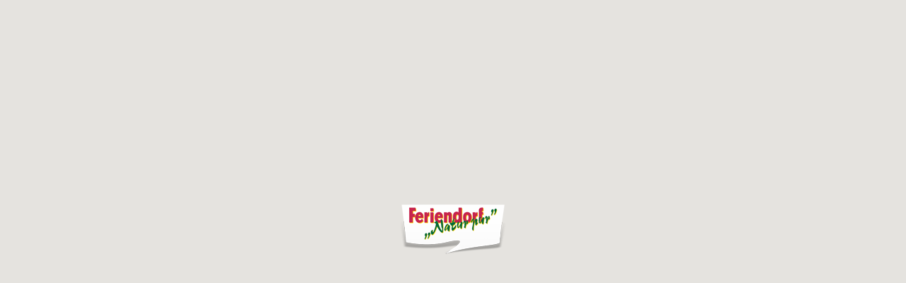

--- FILE ---
content_type: text/html
request_url: http://feriendorf-naturpur.de/map.htm
body_size: 956
content:
<!DOCTYPE html>
<html>
	<head>
		<meta name="viewport" content="width=device-width, initial-scale=1.0, user-scalable=no">
		<meta charset="UTF-8">
		<style type="text/css">
			html, body, #map_canvas {
	margin: 0;
	height: 100%;
	color: #000;
	font-family: Verdana, Geneva, sans-serif;
	font-size: 12px;
	padding-top: 20;
	padding-right: 7;
	padding-bottom: 7;
	padding-left: 7;
			}
		</style>
<style type="text/css">
			<!--
			p{
			
			color: #333;
			}

			-->
		</style>
		<script type="text/javascript" src="https://maps.googleapis.com/maps/api/js?v=3.exp&key=AIzaSyC1W41HYWK89tDSEWHwccfSkZSv3aMwBlI
"></script>
		<script type="text/javascript">
		
			function initialize() {
				var latlng = new google.maps.LatLng(51.771826, 9.186738);/*(51.57054, 9.16449)*/
				var myOptions = {
					zoom: 10,
					center: latlng,
					streetViewControl:false,/* maenneken weg */
					//overviewMapControl:falsezoomControl,
					/*panControl:false,mapTypeControl:false,*/

					mapTypeId: google.maps.MapTypeId.ROADMAP
				};
				var map = new google.maps.Map(document.getElementById("map_canvas"),myOptions);

				var image = 'images/map_icon.png';
				var marker = new google.maps.Marker({
					position: latlng,
					map: map,
					title:"Feriendorf Naturpur GmbH",
					icon: image
				});

				var contentString =
				'<div id="bodyContent">'+
				
				'<strong>Feriendorf Naturpur GmbH</strong><br \>'+
				'Strickberg 1<br \>'+
				'33034 Brakel-Bellersen<br \>'+
				'<br \>'+
				'</div>';

				var infowindow = new google.maps.InfoWindow({
					content: contentString
				});

				google.maps.event.addListener(marker, 'mouseover', function() {
					infowindow.open(map,marker);
				});

				google.maps.event.addListener(marker, 'mouseout', function() {
					infowindow.close(map,marker);
				});
			}

		</script>
        
	</head>
	<body onLoad="initialize()">
		<div id="map_canvas" style="width:100%; height:100%"></div>
	</body>
</html>
